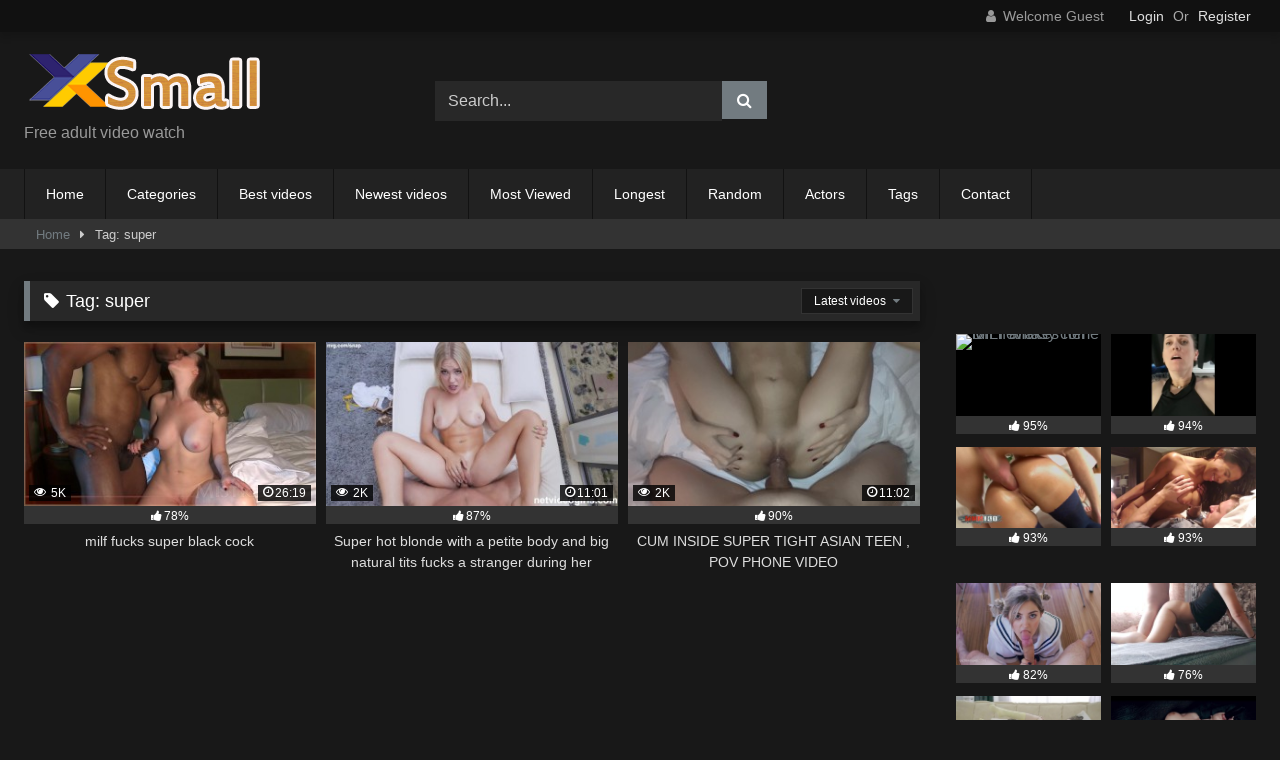

--- FILE ---
content_type: text/html; charset=UTF-8
request_url: https://xxsmal.com/tag/super
body_size: 12238
content:
<!DOCTYPE html>


<html lang="en-US">
<head>
	
	<meta name="Trafficstars" content="78128">

<meta charset="UTF-8">
<meta content='width=device-width, initial-scale=1.0, maximum-scale=1.0, user-scalable=0' name='viewport' />
<link rel="profile" href="http://gmpg.org/xfn/11">
<link rel="icon" href="
https://xxsmal.com/wp-content/uploads/2022/08/logo-1-e1661161979472.png">

<!-- Meta social networks -->

<!-- Temp Style -->
<style>
	.post-thumbnail {
		padding-bottom: 56.25%;
	}
	.post-thumbnail .wpst-trailer,
	.post-thumbnail img {
		object-fit: fill;
	}

	.video-debounce-bar {
		background: #727B80!important;
	}

					body.custom-background {
			background-image: url(https://xxsmal.com/wp-content/themes/retrotube/assets/img/niches/milf/bg.jpg);
			background-color: #181818!important;
			background-repeat: no-repeat;
			background-attachment: fixed;
			background-position: center;
			background-size: cover;
		}
	
			#site-navigation {
			background: #222222;
		}
	
	.site-title a {
		font-family: Open Sans;
		font-size: 36px;
	}
	.site-branding .logo img {
		max-width: 250px;
		max-height: 120px;
		margin-top: 0px;
		margin-left: 0px;
	}
	a,
	.site-title a i,
	.thumb-block:hover .rating-bar i,
	.categories-list .thumb-block:hover .entry-header .cat-title:before,
	.required,
	.like #more:hover i,
	.dislike #less:hover i,
	.top-bar i:hover,
	.main-navigation .menu-item-has-children > a:after,
	.menu-toggle i,
	.main-navigation.toggled li:hover > a,
	.main-navigation.toggled li.focus > a,
	.main-navigation.toggled li.current_page_item > a,
	.main-navigation.toggled li.current-menu-item > a,
	#filters .filters-select:after,
	.morelink i,
	.top-bar .membership a i,
	.thumb-block:hover .photos-count i {
		color: #727B80;
	}
	button,
	.button,
	input[type="button"],
	input[type="reset"],
	input[type="submit"],
	.label,
	.pagination ul li a.current,
	.pagination ul li a:hover,
	body #filters .label.secondary.active,
	.label.secondary:hover,
	.main-navigation li:hover > a,
	.main-navigation li.focus > a,
	.main-navigation li.current_page_item > a,
	.main-navigation li.current-menu-item > a,
	.widget_categories ul li a:hover,
	.comment-reply-link,
	a.tag-cloud-link:hover,
	.template-actors li a:hover {
		border-color: #727B80!important;
		background-color: #727B80!important;
	}
	.rating-bar-meter,
	.vjs-play-progress,
	#filters .filters-options span:hover,
	.bx-wrapper .bx-controls-direction a,
	.top-bar .social-share a:hover,
	.thumb-block:hover span.hd-video,
	.featured-carousel .slide a:hover span.hd-video,
	.appContainer .ctaButton {
		background-color: #727B80!important;
	}
	#video-tabs button.tab-link.active,
	.title-block,
	.widget-title,
	.page-title,
	.page .entry-title,
	.comments-title,
	.comment-reply-title,
	.morelink:hover {
		border-color: #727B80!important;
	}

	/* Small desktops ----------- */
	@media only screen  and (min-width : 64.001em) and (max-width : 84em) {
		#main .thumb-block {
			width: 33.33%!important;
		}
	}

	/* Desktops and laptops ----------- */
	@media only screen  and (min-width : 84.001em) {
		#main .thumb-block {
			width: 33.33%!important;
		}
	}

</style>

<!-- Google Analytics -->
<!-- Global site tag (gtag.js) - Google Analytics -->
<script async src="https://www.googletagmanager.com/gtag/js?id=UA-57179361-7"></script>
<script>
  window.dataLayer = window.dataLayer || [];
  function gtag(){dataLayer.push(arguments);}
  gtag('js', new Date());

  gtag('config', 'UA-57179361-7');
</script>

<!-- Meta Verification -->
<meta name="yandex-verification" content="6323247b5ba008cc" />

<meta name='robots' content='index, follow, max-image-preview:large, max-snippet:-1, max-video-preview:-1' />

	<!-- This site is optimized with the Yoast SEO plugin v26.5 - https://yoast.com/wordpress/plugins/seo/ -->
	<title>super Archives - xxsmal</title>
	<link rel="canonical" href="https://xxsmal.com/tag/super" />
	<meta property="og:locale" content="en_US" />
	<meta property="og:type" content="article" />
	<meta property="og:title" content="super Archives - xxsmal" />
	<meta property="og:url" content="https://xxsmal.com/tag/super" />
	<meta property="og:site_name" content="xxsmal" />
	<meta name="twitter:card" content="summary_large_image" />
	<script type="application/ld+json" class="yoast-schema-graph">{"@context":"https://schema.org","@graph":[{"@type":"CollectionPage","@id":"https://xxsmal.com/tag/super","url":"https://xxsmal.com/tag/super","name":"super Archives - xxsmal","isPartOf":{"@id":"https://xxsmal.com/#website"},"breadcrumb":{"@id":"https://xxsmal.com/tag/super#breadcrumb"},"inLanguage":"en-US"},{"@type":"BreadcrumbList","@id":"https://xxsmal.com/tag/super#breadcrumb","itemListElement":[{"@type":"ListItem","position":1,"name":"Home","item":"https://xxsmal.com/"},{"@type":"ListItem","position":2,"name":"super"}]},{"@type":"WebSite","@id":"https://xxsmal.com/#website","url":"https://xxsmal.com/","name":"xxsmal","description":"","publisher":{"@id":"https://xxsmal.com/#organization"},"potentialAction":[{"@type":"SearchAction","target":{"@type":"EntryPoint","urlTemplate":"https://xxsmal.com/?s={search_term_string}"},"query-input":{"@type":"PropertyValueSpecification","valueRequired":true,"valueName":"search_term_string"}}],"inLanguage":"en-US"},{"@type":"Organization","@id":"https://xxsmal.com/#organization","name":"xxsmal","url":"https://xxsmal.com/","logo":{"@type":"ImageObject","inLanguage":"en-US","@id":"https://xxsmal.com/#/schema/logo/image/","url":"https://xxsmal.com/wp-content/uploads/2022/08/logo.png","contentUrl":"https://xxsmal.com/wp-content/uploads/2022/08/logo.png","width":238,"height":66,"caption":"xxsmal"},"image":{"@id":"https://xxsmal.com/#/schema/logo/image/"}}]}</script>
	<!-- / Yoast SEO plugin. -->


<link rel="alternate" type="application/rss+xml" title="xxsmal &raquo; Feed" href="https://xxsmal.com/feed" />
<link rel="alternate" type="application/rss+xml" title="xxsmal &raquo; Comments Feed" href="https://xxsmal.com/comments/feed" />
<link rel="alternate" type="application/rss+xml" title="xxsmal &raquo; super Tag Feed" href="https://xxsmal.com/tag/super/feed" />
<style id='wp-img-auto-sizes-contain-inline-css' type='text/css'>
img:is([sizes=auto i],[sizes^="auto," i]){contain-intrinsic-size:3000px 1500px}
/*# sourceURL=wp-img-auto-sizes-contain-inline-css */
</style>
<style id='wp-emoji-styles-inline-css' type='text/css'>

	img.wp-smiley, img.emoji {
		display: inline !important;
		border: none !important;
		box-shadow: none !important;
		height: 1em !important;
		width: 1em !important;
		margin: 0 0.07em !important;
		vertical-align: -0.1em !important;
		background: none !important;
		padding: 0 !important;
	}
/*# sourceURL=wp-emoji-styles-inline-css */
</style>
<style id='wp-block-library-inline-css' type='text/css'>
:root{--wp-block-synced-color:#7a00df;--wp-block-synced-color--rgb:122,0,223;--wp-bound-block-color:var(--wp-block-synced-color);--wp-editor-canvas-background:#ddd;--wp-admin-theme-color:#007cba;--wp-admin-theme-color--rgb:0,124,186;--wp-admin-theme-color-darker-10:#006ba1;--wp-admin-theme-color-darker-10--rgb:0,107,160.5;--wp-admin-theme-color-darker-20:#005a87;--wp-admin-theme-color-darker-20--rgb:0,90,135;--wp-admin-border-width-focus:2px}@media (min-resolution:192dpi){:root{--wp-admin-border-width-focus:1.5px}}.wp-element-button{cursor:pointer}:root .has-very-light-gray-background-color{background-color:#eee}:root .has-very-dark-gray-background-color{background-color:#313131}:root .has-very-light-gray-color{color:#eee}:root .has-very-dark-gray-color{color:#313131}:root .has-vivid-green-cyan-to-vivid-cyan-blue-gradient-background{background:linear-gradient(135deg,#00d084,#0693e3)}:root .has-purple-crush-gradient-background{background:linear-gradient(135deg,#34e2e4,#4721fb 50%,#ab1dfe)}:root .has-hazy-dawn-gradient-background{background:linear-gradient(135deg,#faaca8,#dad0ec)}:root .has-subdued-olive-gradient-background{background:linear-gradient(135deg,#fafae1,#67a671)}:root .has-atomic-cream-gradient-background{background:linear-gradient(135deg,#fdd79a,#004a59)}:root .has-nightshade-gradient-background{background:linear-gradient(135deg,#330968,#31cdcf)}:root .has-midnight-gradient-background{background:linear-gradient(135deg,#020381,#2874fc)}:root{--wp--preset--font-size--normal:16px;--wp--preset--font-size--huge:42px}.has-regular-font-size{font-size:1em}.has-larger-font-size{font-size:2.625em}.has-normal-font-size{font-size:var(--wp--preset--font-size--normal)}.has-huge-font-size{font-size:var(--wp--preset--font-size--huge)}.has-text-align-center{text-align:center}.has-text-align-left{text-align:left}.has-text-align-right{text-align:right}.has-fit-text{white-space:nowrap!important}#end-resizable-editor-section{display:none}.aligncenter{clear:both}.items-justified-left{justify-content:flex-start}.items-justified-center{justify-content:center}.items-justified-right{justify-content:flex-end}.items-justified-space-between{justify-content:space-between}.screen-reader-text{border:0;clip-path:inset(50%);height:1px;margin:-1px;overflow:hidden;padding:0;position:absolute;width:1px;word-wrap:normal!important}.screen-reader-text:focus{background-color:#ddd;clip-path:none;color:#444;display:block;font-size:1em;height:auto;left:5px;line-height:normal;padding:15px 23px 14px;text-decoration:none;top:5px;width:auto;z-index:100000}html :where(.has-border-color){border-style:solid}html :where([style*=border-top-color]){border-top-style:solid}html :where([style*=border-right-color]){border-right-style:solid}html :where([style*=border-bottom-color]){border-bottom-style:solid}html :where([style*=border-left-color]){border-left-style:solid}html :where([style*=border-width]){border-style:solid}html :where([style*=border-top-width]){border-top-style:solid}html :where([style*=border-right-width]){border-right-style:solid}html :where([style*=border-bottom-width]){border-bottom-style:solid}html :where([style*=border-left-width]){border-left-style:solid}html :where(img[class*=wp-image-]){height:auto;max-width:100%}:where(figure){margin:0 0 1em}html :where(.is-position-sticky){--wp-admin--admin-bar--position-offset:var(--wp-admin--admin-bar--height,0px)}@media screen and (max-width:600px){html :where(.is-position-sticky){--wp-admin--admin-bar--position-offset:0px}}

/*# sourceURL=wp-block-library-inline-css */
</style><style id='global-styles-inline-css' type='text/css'>
:root{--wp--preset--aspect-ratio--square: 1;--wp--preset--aspect-ratio--4-3: 4/3;--wp--preset--aspect-ratio--3-4: 3/4;--wp--preset--aspect-ratio--3-2: 3/2;--wp--preset--aspect-ratio--2-3: 2/3;--wp--preset--aspect-ratio--16-9: 16/9;--wp--preset--aspect-ratio--9-16: 9/16;--wp--preset--color--black: #000000;--wp--preset--color--cyan-bluish-gray: #abb8c3;--wp--preset--color--white: #ffffff;--wp--preset--color--pale-pink: #f78da7;--wp--preset--color--vivid-red: #cf2e2e;--wp--preset--color--luminous-vivid-orange: #ff6900;--wp--preset--color--luminous-vivid-amber: #fcb900;--wp--preset--color--light-green-cyan: #7bdcb5;--wp--preset--color--vivid-green-cyan: #00d084;--wp--preset--color--pale-cyan-blue: #8ed1fc;--wp--preset--color--vivid-cyan-blue: #0693e3;--wp--preset--color--vivid-purple: #9b51e0;--wp--preset--gradient--vivid-cyan-blue-to-vivid-purple: linear-gradient(135deg,rgb(6,147,227) 0%,rgb(155,81,224) 100%);--wp--preset--gradient--light-green-cyan-to-vivid-green-cyan: linear-gradient(135deg,rgb(122,220,180) 0%,rgb(0,208,130) 100%);--wp--preset--gradient--luminous-vivid-amber-to-luminous-vivid-orange: linear-gradient(135deg,rgb(252,185,0) 0%,rgb(255,105,0) 100%);--wp--preset--gradient--luminous-vivid-orange-to-vivid-red: linear-gradient(135deg,rgb(255,105,0) 0%,rgb(207,46,46) 100%);--wp--preset--gradient--very-light-gray-to-cyan-bluish-gray: linear-gradient(135deg,rgb(238,238,238) 0%,rgb(169,184,195) 100%);--wp--preset--gradient--cool-to-warm-spectrum: linear-gradient(135deg,rgb(74,234,220) 0%,rgb(151,120,209) 20%,rgb(207,42,186) 40%,rgb(238,44,130) 60%,rgb(251,105,98) 80%,rgb(254,248,76) 100%);--wp--preset--gradient--blush-light-purple: linear-gradient(135deg,rgb(255,206,236) 0%,rgb(152,150,240) 100%);--wp--preset--gradient--blush-bordeaux: linear-gradient(135deg,rgb(254,205,165) 0%,rgb(254,45,45) 50%,rgb(107,0,62) 100%);--wp--preset--gradient--luminous-dusk: linear-gradient(135deg,rgb(255,203,112) 0%,rgb(199,81,192) 50%,rgb(65,88,208) 100%);--wp--preset--gradient--pale-ocean: linear-gradient(135deg,rgb(255,245,203) 0%,rgb(182,227,212) 50%,rgb(51,167,181) 100%);--wp--preset--gradient--electric-grass: linear-gradient(135deg,rgb(202,248,128) 0%,rgb(113,206,126) 100%);--wp--preset--gradient--midnight: linear-gradient(135deg,rgb(2,3,129) 0%,rgb(40,116,252) 100%);--wp--preset--font-size--small: 13px;--wp--preset--font-size--medium: 20px;--wp--preset--font-size--large: 36px;--wp--preset--font-size--x-large: 42px;--wp--preset--spacing--20: 0.44rem;--wp--preset--spacing--30: 0.67rem;--wp--preset--spacing--40: 1rem;--wp--preset--spacing--50: 1.5rem;--wp--preset--spacing--60: 2.25rem;--wp--preset--spacing--70: 3.38rem;--wp--preset--spacing--80: 5.06rem;--wp--preset--shadow--natural: 6px 6px 9px rgba(0, 0, 0, 0.2);--wp--preset--shadow--deep: 12px 12px 50px rgba(0, 0, 0, 0.4);--wp--preset--shadow--sharp: 6px 6px 0px rgba(0, 0, 0, 0.2);--wp--preset--shadow--outlined: 6px 6px 0px -3px rgb(255, 255, 255), 6px 6px rgb(0, 0, 0);--wp--preset--shadow--crisp: 6px 6px 0px rgb(0, 0, 0);}:where(.is-layout-flex){gap: 0.5em;}:where(.is-layout-grid){gap: 0.5em;}body .is-layout-flex{display: flex;}.is-layout-flex{flex-wrap: wrap;align-items: center;}.is-layout-flex > :is(*, div){margin: 0;}body .is-layout-grid{display: grid;}.is-layout-grid > :is(*, div){margin: 0;}:where(.wp-block-columns.is-layout-flex){gap: 2em;}:where(.wp-block-columns.is-layout-grid){gap: 2em;}:where(.wp-block-post-template.is-layout-flex){gap: 1.25em;}:where(.wp-block-post-template.is-layout-grid){gap: 1.25em;}.has-black-color{color: var(--wp--preset--color--black) !important;}.has-cyan-bluish-gray-color{color: var(--wp--preset--color--cyan-bluish-gray) !important;}.has-white-color{color: var(--wp--preset--color--white) !important;}.has-pale-pink-color{color: var(--wp--preset--color--pale-pink) !important;}.has-vivid-red-color{color: var(--wp--preset--color--vivid-red) !important;}.has-luminous-vivid-orange-color{color: var(--wp--preset--color--luminous-vivid-orange) !important;}.has-luminous-vivid-amber-color{color: var(--wp--preset--color--luminous-vivid-amber) !important;}.has-light-green-cyan-color{color: var(--wp--preset--color--light-green-cyan) !important;}.has-vivid-green-cyan-color{color: var(--wp--preset--color--vivid-green-cyan) !important;}.has-pale-cyan-blue-color{color: var(--wp--preset--color--pale-cyan-blue) !important;}.has-vivid-cyan-blue-color{color: var(--wp--preset--color--vivid-cyan-blue) !important;}.has-vivid-purple-color{color: var(--wp--preset--color--vivid-purple) !important;}.has-black-background-color{background-color: var(--wp--preset--color--black) !important;}.has-cyan-bluish-gray-background-color{background-color: var(--wp--preset--color--cyan-bluish-gray) !important;}.has-white-background-color{background-color: var(--wp--preset--color--white) !important;}.has-pale-pink-background-color{background-color: var(--wp--preset--color--pale-pink) !important;}.has-vivid-red-background-color{background-color: var(--wp--preset--color--vivid-red) !important;}.has-luminous-vivid-orange-background-color{background-color: var(--wp--preset--color--luminous-vivid-orange) !important;}.has-luminous-vivid-amber-background-color{background-color: var(--wp--preset--color--luminous-vivid-amber) !important;}.has-light-green-cyan-background-color{background-color: var(--wp--preset--color--light-green-cyan) !important;}.has-vivid-green-cyan-background-color{background-color: var(--wp--preset--color--vivid-green-cyan) !important;}.has-pale-cyan-blue-background-color{background-color: var(--wp--preset--color--pale-cyan-blue) !important;}.has-vivid-cyan-blue-background-color{background-color: var(--wp--preset--color--vivid-cyan-blue) !important;}.has-vivid-purple-background-color{background-color: var(--wp--preset--color--vivid-purple) !important;}.has-black-border-color{border-color: var(--wp--preset--color--black) !important;}.has-cyan-bluish-gray-border-color{border-color: var(--wp--preset--color--cyan-bluish-gray) !important;}.has-white-border-color{border-color: var(--wp--preset--color--white) !important;}.has-pale-pink-border-color{border-color: var(--wp--preset--color--pale-pink) !important;}.has-vivid-red-border-color{border-color: var(--wp--preset--color--vivid-red) !important;}.has-luminous-vivid-orange-border-color{border-color: var(--wp--preset--color--luminous-vivid-orange) !important;}.has-luminous-vivid-amber-border-color{border-color: var(--wp--preset--color--luminous-vivid-amber) !important;}.has-light-green-cyan-border-color{border-color: var(--wp--preset--color--light-green-cyan) !important;}.has-vivid-green-cyan-border-color{border-color: var(--wp--preset--color--vivid-green-cyan) !important;}.has-pale-cyan-blue-border-color{border-color: var(--wp--preset--color--pale-cyan-blue) !important;}.has-vivid-cyan-blue-border-color{border-color: var(--wp--preset--color--vivid-cyan-blue) !important;}.has-vivid-purple-border-color{border-color: var(--wp--preset--color--vivid-purple) !important;}.has-vivid-cyan-blue-to-vivid-purple-gradient-background{background: var(--wp--preset--gradient--vivid-cyan-blue-to-vivid-purple) !important;}.has-light-green-cyan-to-vivid-green-cyan-gradient-background{background: var(--wp--preset--gradient--light-green-cyan-to-vivid-green-cyan) !important;}.has-luminous-vivid-amber-to-luminous-vivid-orange-gradient-background{background: var(--wp--preset--gradient--luminous-vivid-amber-to-luminous-vivid-orange) !important;}.has-luminous-vivid-orange-to-vivid-red-gradient-background{background: var(--wp--preset--gradient--luminous-vivid-orange-to-vivid-red) !important;}.has-very-light-gray-to-cyan-bluish-gray-gradient-background{background: var(--wp--preset--gradient--very-light-gray-to-cyan-bluish-gray) !important;}.has-cool-to-warm-spectrum-gradient-background{background: var(--wp--preset--gradient--cool-to-warm-spectrum) !important;}.has-blush-light-purple-gradient-background{background: var(--wp--preset--gradient--blush-light-purple) !important;}.has-blush-bordeaux-gradient-background{background: var(--wp--preset--gradient--blush-bordeaux) !important;}.has-luminous-dusk-gradient-background{background: var(--wp--preset--gradient--luminous-dusk) !important;}.has-pale-ocean-gradient-background{background: var(--wp--preset--gradient--pale-ocean) !important;}.has-electric-grass-gradient-background{background: var(--wp--preset--gradient--electric-grass) !important;}.has-midnight-gradient-background{background: var(--wp--preset--gradient--midnight) !important;}.has-small-font-size{font-size: var(--wp--preset--font-size--small) !important;}.has-medium-font-size{font-size: var(--wp--preset--font-size--medium) !important;}.has-large-font-size{font-size: var(--wp--preset--font-size--large) !important;}.has-x-large-font-size{font-size: var(--wp--preset--font-size--x-large) !important;}
/*# sourceURL=global-styles-inline-css */
</style>

<style id='classic-theme-styles-inline-css' type='text/css'>
/*! This file is auto-generated */
.wp-block-button__link{color:#fff;background-color:#32373c;border-radius:9999px;box-shadow:none;text-decoration:none;padding:calc(.667em + 2px) calc(1.333em + 2px);font-size:1.125em}.wp-block-file__button{background:#32373c;color:#fff;text-decoration:none}
/*# sourceURL=/wp-includes/css/classic-themes.min.css */
</style>
<link rel='stylesheet' id='contact-form-7-css' href='https://xxsmal.com/wp-content/plugins/contact-form-7/includes/css/styles.css?ver=6.1.4' type='text/css' media='all' />
<link rel='stylesheet' id='wpst-font-awesome-css' href='https://xxsmal.com/wp-content/themes/retrotube/assets/stylesheets/font-awesome/css/font-awesome.min.css?ver=4.7.0' type='text/css' media='all' />
<link rel='stylesheet' id='wpst-style-css' href='https://xxsmal.com/wp-content/themes/retrotube/style.css?ver=1.7.6.1732458730' type='text/css' media='all' />
<script type="text/javascript" src="https://xxsmal.com/wp-includes/js/jquery/jquery.min.js?ver=3.7.1" id="jquery-core-js"></script>
<script type="text/javascript" src="https://xxsmal.com/wp-includes/js/jquery/jquery-migrate.min.js?ver=3.4.1" id="jquery-migrate-js"></script>
<link rel="https://api.w.org/" href="https://xxsmal.com/wp-json/" /><link rel="alternate" title="JSON" type="application/json" href="https://xxsmal.com/wp-json/wp/v2/tags/188" /><link rel="EditURI" type="application/rsd+xml" title="RSD" href="https://xxsmal.com/xmlrpc.php?rsd" />
<meta name="generator" content="WordPress 6.9" />
</head>  <body class="archive tag tag-super tag-188 wp-embed-responsive wp-theme-retrotube hfeed"> <div id="page"> 	<a class="skip-link screen-reader-text" href="#content">Skip to content</a>  	<header id="masthead" class="site-header" role="banner">  			<div class="top-bar"> 		<div class="top-bar-content row"> 			<div class="social-share"> 							</div>  							<div class="membership"> 											<span class="welcome"><i class="fa fa-user"></i> <span>Welcome Guest</span></span> 						<span class="login"><a href="#wpst-login">Login</a></span> 						<span class="or">Or</span> 						<span class="login"><a href="#wpst-register">Register</a></span> 									</div> 					</div> 	</div>  	 		<div class="site-branding row"> 			<div class="logo"> 									<a href="https://xxsmal.com/" rel="home" title="xxsmal"><img src=" 										https://xxsmal.com/wp-content/uploads/2022/08/logo.png					" alt="xxsmal"></a> 				 									<p class="site-description"> 											Free adult video watch					</p> 							</div> 							<div class="header-search small-search">     <form method="get" id="searchform" action="https://xxsmal.com/">                             <input class="input-group-field" value="Search..." name="s" id="s" onfocus="if (this.value == 'Search...') {this.value = '';}" onblur="if (this.value == '') {this.value = 'Search...';}" type="text" />                          <input class="button fa-input" type="submit" id="searchsubmit" value="&#xf002;" />             </form> </div>										<div class="happy-header"> 					 				</div> 					</div><!-- .site-branding -->  		<nav id="site-navigation" class="main-navigation 					membership-enabled" role="navigation"> 			<div id="head-mobile"></div> 			<div class="button-nav"></div> 			<ul id="menu-main-menu" class="row"><li id="menu-item-14" class="menu-item menu-item-type-custom menu-item-object-custom menu-item-home menu-item-14"><a href="https://xxsmal.com">Home</a></li> <li id="menu-item-15" class="menu-item menu-item-type-post_type menu-item-object-page menu-item-15"><a href="https://xxsmal.com/categories">Categories</a></li> <li id="menu-item-637" class="menu-item menu-item-type-custom menu-item-object-custom menu-item-637"><a href="/?filter=popular">Best videos</a></li> <li id="menu-item-638" class="menu-item menu-item-type-custom menu-item-object-custom menu-item-638"><a href="/?filter=latest">Newest videos</a></li> <li id="menu-item-639" class="menu-item menu-item-type-custom menu-item-object-custom menu-item-639"><a href="/?filter=most-viewed">Most Viewed</a></li> <li id="menu-item-640" class="menu-item menu-item-type-custom menu-item-object-custom menu-item-640"><a href="/?filter=longest">Longest</a></li> <li id="menu-item-641" class="menu-item menu-item-type-custom menu-item-object-custom menu-item-641"><a href="/?filter=random">Random</a></li> <li id="menu-item-17" class="menu-item menu-item-type-post_type menu-item-object-page menu-item-17"><a href="https://xxsmal.com/actors">Actors</a></li> <li id="menu-item-16" class="menu-item menu-item-type-post_type menu-item-object-page menu-item-16"><a href="https://xxsmal.com/tags">Tags</a></li> <li id="menu-item-646" class="menu-item menu-item-type-post_type menu-item-object-page menu-item-646"><a href="https://xxsmal.com/contact">Contact</a></li> </ul>		</nav><!-- #site-navigation -->  		<div class="clear"></div>  					<div class="happy-header-mobile"> 				<script async type="application/javascript" src="https://a.magsrv.com/ad-provider.js"></script>    <ins class="eas6a97888e" data-zoneid="4944194"></ins>    <script>(AdProvider = window.AdProvider || []).push({"serve": {}});</script>			</div> 			</header><!-- #masthead -->  	<div class="breadcrumbs-area"><div class="row"><div id="breadcrumbs"><a href="https://xxsmal.com">Home</a><span class="separator"><i class="fa fa-caret-right"></i></span><span class="current">Tag: super</span></div></div></div> 	 	<div id="content" class="site-content row"> 	<div id="primary" class="content-area with-sidebar-right"> 		<main id="main" class="site-main with-sidebar-right" role="main"> 					<header class="page-header"> 				<h1 class="widget-title"><i class="fa fa-tag"></i>Tag: <span>super</span></h1>				    <div id="filters">                 <div class="filters-select">Latest videos            <div class="filters-options">                                 	                     <span><a class="" href="/tag/super?filter=latest">Latest videos</a></span>                     <span><a class="" href="/tag/super?filter=most-viewed">Most viewed videos</a></span>                    <span><a class="" href="/tag/super?filter=longest">Longest videos</a></span>			                     <span><a class="" href="/tag/super?filter=popular">Popular videos</a></span>			                     <span><a class="" href="/tag/super?filter=random">Random videos</a></span>	                             </div>         </div>     </div> 			</header><!-- .page-header --> 			<div class="videos-list"> 				 <article data-video-uid="1" data-post-id="465" class="loop-video thumb-block post-465 post type-post status-publish format-video hentry category-interracial tag-black tag-black-cock tag-cock tag-fucks tag-milf tag-super post_format-post-format-video"> 	<a href="https://xxsmal.com/video/milf-fucks-super-black-cock/465.html" title="milf fucks super black cock"> 		<div class="post-thumbnail"> 						<div class="post-thumbnail-container video-with-trailer"><div class="video-debounce-bar"></div><div class="lds-dual-ring"></div><div class="video-preview"></div><img width="300" height="168.75" data-src="https://fi1-ph.ypncdn.com/videos/201711/27/142969182/original/8(m=e8KSKgaaaa)(mh=6xnCIhh8gffNYNsJ).jpg" alt="milf fucks super black cock"></div>						<span class="views"><i class="fa fa-eye"></i> 5K</span>			<span class="duration"><i class="fa fa-clock-o"></i>26:19</span>		</div> 		<div class="rating-bar"><div class="rating-bar-meter" style="width:78%"></div><i class="fa fa-thumbs-up" aria-hidden="true"></i><span>78%</span></div>		<header class="entry-header"> 			<span>milf fucks super black cock</span> 		</header> 	</a> </article>  <article data-video-uid="2" data-post-id="178" class="loop-video thumb-block post-178 post type-post status-publish format-video hentry category-blonde tag-audition tag-big tag-big-natural-tits tag-blonde tag-body tag-fucks tag-hot tag-hot-blonde tag-natural tag-natural-tits tag-petite tag-stranger tag-super tag-tits tag-with post_format-post-format-video"> 	<a href="https://xxsmal.com/video/super-hot-blonde-with-a-petite-body-and-big-natural-tits-fucks-a-stranger-during-her-audition/178.html" title="Super hot blonde with a petite body and big natural tits fucks a stranger during her audition"> 		<div class="post-thumbnail"> 						<div class="post-thumbnail-container video-with-trailer"><div class="video-debounce-bar"></div><div class="lds-dual-ring"></div><div class="video-preview"></div><img width="300" height="168.75" data-src="https://fi1-ph.ypncdn.com/videos/202109/29/395565361/original/11(m=e8KSKgaaaa)(mh=CyguE02pdh79qhsl).jpg" alt="Super hot blonde with a petite body and big natural tits fucks a stranger during her audition"></div>						<span class="views"><i class="fa fa-eye"></i> 2K</span>			<span class="duration"><i class="fa fa-clock-o"></i>11:01</span>		</div> 		<div class="rating-bar"><div class="rating-bar-meter" style="width:87%"></div><i class="fa fa-thumbs-up" aria-hidden="true"></i><span>87%</span></div>		<header class="entry-header"> 			<span>Super hot blonde with a petite body and big natural tits fucks a stranger during her audition</span> 		</header> 	</a> </article>  <article data-video-uid="3" data-post-id="121" class="loop-video thumb-block post-121 post type-post status-publish format-video hentry category-asian tag-asian tag-asian-teen tag-cum tag-cum-inside tag-inside tag-phone tag-pov tag-super tag-teen tag-tight tag-video post_format-post-format-video"> 	<a href="https://xxsmal.com/video/cum-inside-super-tight-asian-teen-pov-phone-video/121.html" title="CUM INSIDE SUPER TIGHT ASIAN TEEN , POV PHONE VIDEO"> 		<div class="post-thumbnail"> 						<div class="post-thumbnail-container video-with-trailer"><div class="video-debounce-bar"></div><div class="lds-dual-ring"></div><div class="video-preview"></div><img width="300" height="168.75" data-src="https://di1-ph.ypncdn.com/videos/201907/06/233622131/original/7(m=e8KSKgaaaa)(mh=7X_ylb3s4KXl7hZB).jpg" alt="CUM INSIDE SUPER TIGHT ASIAN TEEN , POV PHONE VIDEO"></div>						<span class="views"><i class="fa fa-eye"></i> 2K</span>			<span class="duration"><i class="fa fa-clock-o"></i>11:02</span>		</div> 		<div class="rating-bar"><div class="rating-bar-meter" style="width:90%"></div><i class="fa fa-thumbs-up" aria-hidden="true"></i><span>90%</span></div>		<header class="entry-header"> 			<span>CUM INSIDE SUPER TIGHT ASIAN TEEN , POV PHONE VIDEO</span> 		</header> 	</a> </article> 			</div> 					</main><!-- #main --> 	</div><!-- #primary -->  	<aside id="sidebar" class="widget-area with-sidebar-right" role="complementary"> 					<div class="happy-sidebar"> 				<script async type="application/javascript" src="https://a.magsrv.com/ad-provider.js"></script>    <ins class="eas6a97888e" data-zoneid="4944194"></ins>    <script>(AdProvider = window.AdProvider || []).push({"serve": {}});</script>    <br/>			</div> 				<section id="custom_html-32" class="widget_text widget widget_custom_html"><div class="textwidget custom-html-widget"><script async type="application/javascript" src="https://a.magsrv.com/ad-provider.js"></script>    <ins class="eas6a97888e" data-zoneid="5128676"></ins>    <script>(AdProvider = window.AdProvider || []).push({"serve": {}});</script></div></section><section id="custom_html-26" class="widget_text widget widget_custom_html"><div class="textwidget custom-html-widget"><script async type="application/javascript" src="https://a.magsrv.com/ad-provider.js"></script>    <ins class="eas6a97888e" data-zoneid="5128692"></ins>    <script>(AdProvider = window.AdProvider || []).push({"serve": {}});</script></div></section><section id="custom_html-28" class="widget_text widget widget_custom_html"><div class="textwidget custom-html-widget"><script async type="application/javascript" src="https://a.magsrv.com/ad-provider.js"></script>    <ins class="eas6a97888e" data-zoneid="4944194"></ins>    <script>(AdProvider = window.AdProvider || []).push({"serve": {}});</script></div></section><section id="widget_videos_block-4" class="widget widget_videos_block">			  <a class="more-videos label" href="https://xxsmal.com/?filter=popular												"><i class="fa fa-plus"></i> <span>More videos</span></a>   <div class="videos-list"> 		 <article data-video-uid="4" data-post-id="461" class="loop-video thumb-block post-461 post type-post status-publish format-video hentry category-interracial tag-dp tag-life tag-milf post_format-post-format-video actors-fantasy"> 	<a href="https://xxsmal.com/video/milf-makes-her-dp-fantasy-come-to-life/461.html" title="MILF Makes her DP Fantasy come to Life"> 		<div class="post-thumbnail"> 						<div class="post-thumbnail-container video-with-trailer"><div class="video-debounce-bar"></div><div class="lds-dual-ring"></div><div class="video-preview"></div><img width="300" height="168.75" data-src="https://fi1-ph.ypncdn.com/videos/202005/28/318396031/original/9(m=e8KSKgaaaa)(mh=SJV24YVBW2dPHKlN).jpg" alt="MILF Makes her DP Fantasy come to Life"></div>						<span class="views"><i class="fa fa-eye"></i> 4K</span>			<span class="duration"><i class="fa fa-clock-o"></i>08:43</span>		</div> 		<div class="rating-bar"><div class="rating-bar-meter" style="width:95%"></div><i class="fa fa-thumbs-up" aria-hidden="true"></i><span>95%</span></div>		<header class="entry-header"> 			<span>MILF Makes her DP Fantasy come to Life</span> 		</header> 	</a> </article>  <article data-video-uid="5" data-post-id="59" class="loop-video thumb-block post-59 post type-post status-publish format-video hentry category-amateur tag-ass tag-ass-fuck tag-curvy tag-fucked tag-loves tag-milf post_format-post-format-video"> 	<a href="https://xxsmal.com/video/curvy-milf-gets-ass-fucked-and-loves-it/59.html" title="Curvy Milf gets ass fucked and loves it."> 		<div class="post-thumbnail"> 						<div class="post-thumbnail-container video-with-trailer"><div class="video-debounce-bar"></div><div class="lds-dual-ring"></div><div class="video-preview"></div><img width="300" height="168.75" data-src="https://fi1-ph.ypncdn.com/videos/201907/09/234258891/thumbs_10/8(m=e8KSKgaaaa)(mh=2y-yF1yae9OuILya).jpg" alt="Curvy Milf gets ass fucked and loves it."></div>						<span class="views"><i class="fa fa-eye"></i> 8K</span>			<span class="duration"><i class="fa fa-clock-o"></i>07:14</span>		</div> 		<div class="rating-bar"><div class="rating-bar-meter" style="width:94%"></div><i class="fa fa-thumbs-up" aria-hidden="true"></i><span>94%</span></div>		<header class="entry-header"> 			<span>Curvy Milf gets ass fucked and loves it.</span> 		</header> 	</a> </article>  <article data-video-uid="6" data-post-id="77" class="loop-video thumb-block post-77 post type-post status-publish format-video hentry category-anal tag-ass tag-ass-fuck tag-blonde tag-blonde-teen tag-cumshot tag-deep tag-dp tag-facial tag-facial-cumshot tag-fucked tag-teen post_format-post-format-video"> 	<a href="https://xxsmal.com/video/blonde-teen-deep-ass-fucked-dp-and-facial-cumshot/77.html" title="Blonde teen deep ass fucked , dp and facial cumshot"> 		<div class="post-thumbnail"> 						<div class="post-thumbnail-container video-with-trailer"><div class="video-debounce-bar"></div><div class="lds-dual-ring"></div><div class="video-preview"></div><img width="300" height="168.75" data-src="https://fi1-ph.ypncdn.com/videos/202104/12/386499351/original/9(m=e8KSKgaaaa)(mh=nifGDr7fjbI0iE6e).jpg" alt="Blonde teen deep ass fucked , dp and facial cumshot"></div>						<span class="views"><i class="fa fa-eye"></i> 7K</span>			<span class="duration"><i class="fa fa-clock-o"></i>14:29</span>		</div> 		<div class="rating-bar"><div class="rating-bar-meter" style="width:93%"></div><i class="fa fa-thumbs-up" aria-hidden="true"></i><span>93%</span></div>		<header class="entry-header"> 			<span>Blonde teen deep ass fucked , dp and facial cumshot</span> 		</header> 	</a> </article>  <article data-video-uid="7" data-post-id="102" class="loop-video thumb-block post-102 post type-post status-publish format-video hentry category-asian tag-asian tag-hotel tag-jada tag-kai tag-little tag-sex tag-with post_format-post-format-video"> 	<a href="https://xxsmal.com/video/hotel-sex-with-little-asian-jada-kai/102.html" title="Hotel Sex with Little Asian Jada Kai"> 		<div class="post-thumbnail"> 						<div class="post-thumbnail-container video-with-trailer"><div class="video-debounce-bar"></div><div class="lds-dual-ring"></div><div class="video-preview"></div><img width="300" height="168.75" data-src="https://di1-ph.ypncdn.com/videos/201903/11/212454622/thumbs_5/14(m=e8KSKgaaaa)(mh=KumMchLkCo2SulH2).jpg" alt="Hotel Sex with Little Asian Jada Kai"></div>						<span class="views"><i class="fa fa-eye"></i> 2K</span>			<span class="duration"><i class="fa fa-clock-o"></i>11:06</span>		</div> 		<div class="rating-bar"><div class="rating-bar-meter" style="width:93%"></div><i class="fa fa-thumbs-up" aria-hidden="true"></i><span>93%</span></div>		<header class="entry-header"> 			<span>Hotel Sex with Little Asian Jada Kai</span> 		</header> 	</a> </article>   </div>   <div class="clear"></div> 			</section><section id="custom_html-30" class="widget_text widget widget_custom_html"><div class="textwidget custom-html-widget"><script async type="application/javascript" src="https://a.magsrv.com/ad-provider.js"></script>    <ins class="eas6a97888e" data-zoneid="4944194"></ins>    <script>(AdProvider = window.AdProvider || []).push({"serve": {}});</script></div></section><section id="custom_html-16" class="widget_text widget widget_custom_html"><div class="textwidget custom-html-widget"><script async type="application/javascript" src="https://a.magsrv.com/ad-provider.js"></script>    <ins class="eas6a97888e" data-zoneid="4944194"></ins>    <script>(AdProvider = window.AdProvider || []).push({"serve": {}});</script></div></section><section id="custom_html-29" class="widget_text widget widget_custom_html"><div class="textwidget custom-html-widget"><script async type="application/javascript" src="https://a.magsrv.com/ad-provider.js"></script>    <ins class="eas6a97888e" data-zoneid="4944194"></ins>    <script>(AdProvider = window.AdProvider || []).push({"serve": {}});</script></div></section><section id="widget_videos_block-14" class="widget widget_videos_block">			  <a class="more-videos label" href="https://xxsmal.com/?filter=latest												"><i class="fa fa-plus"></i> <span>More videos</span></a>   <div class="videos-list"> 		 <article data-video-uid="8" data-post-id="691" class="loop-video thumb-block post-691 post type-post status-publish format-video has-post-thumbnail hentry category-anal tag-best-porn-video-ever tag-best-slow-blowjob tag-big-boobs tag-big-natural-tits tag-big-tits-fucking tag-couple-sex tag-eva-elfie-pov tag-hot tag-huge-tits tag-mouth-fuck tag-russian-schoolgirl tag-sensual-blowjob tag-sex tag-super-hot tag-ultrafilms-legendary post_format-post-format-video"> 	<a href="https://xxsmal.com/video/private-society-porn-videos/691.html" title="Private society porn videos"> 		<div class="post-thumbnail"> 						<div class="post-thumbnail-container video-with-thumbs thumbs-rotation" data-thumbs="https://fi1-ph.ypncdn.com/videos/202008/30/347281781/original/1(m=eaAaaEPbaaaa)(mh=V1crBk2SUNnuLXM4).jpg,https://fi1-ph.ypncdn.com/videos/202008/30/347281781/original/2(m=eaAaaEPbaaaa)(mh=V1crBk2SUNnuLXM4).jpg,https://fi1-ph.ypncdn.com/videos/202008/30/347281781/original/3(m=eaAaaEPbaaaa)(mh=V1crBk2SUNnuLXM4).jpg,https://fi1-ph.ypncdn.com/videos/202008/30/347281781/original/4(m=eaAaaEPbaaaa)(mh=V1crBk2SUNnuLXM4).jpg,https://fi1-ph.ypncdn.com/videos/202008/30/347281781/original/5(m=eaAaaEPbaaaa)(mh=V1crBk2SUNnuLXM4).jpg,https://fi1-ph.ypncdn.com/videos/202008/30/347281781/original/6(m=eaAaaEPbaaaa)(mh=V1crBk2SUNnuLXM4).jpg,https://fi1-ph.ypncdn.com/videos/202008/30/347281781/original/7(m=eaAaaEPbaaaa)(mh=V1crBk2SUNnuLXM4).jpg,https://fi1-ph.ypncdn.com/videos/202008/30/347281781/original/8(m=eaAaaEPbaaaa)(mh=V1crBk2SUNnuLXM4).jpg,https://fi1-ph.ypncdn.com/videos/202008/30/347281781/original/9(m=eaAaaEPbaaaa)(mh=V1crBk2SUNnuLXM4).jpg,https://fi1-ph.ypncdn.com/videos/202008/30/347281781/original/10(m=eaAaaEPbaaaa)(mh=V1crBk2SUNnuLXM4).jpg,https://fi1-ph.ypncdn.com/videos/202008/30/347281781/original/11(m=eaAaaEPbaaaa)(mh=V1crBk2SUNnuLXM4).jpg,https://fi1-ph.ypncdn.com/videos/202008/30/347281781/original/12(m=eaAaaEPbaaaa)(mh=V1crBk2SUNnuLXM4).jpg,https://fi1-ph.ypncdn.com/videos/202008/30/347281781/original/13(m=eaAaaEPbaaaa)(mh=V1crBk2SUNnuLXM4).jpg,https://fi1-ph.ypncdn.com/videos/202008/30/347281781/original/14(m=eaAaaEPbaaaa)(mh=V1crBk2SUNnuLXM4).jpg,https://fi1-ph.ypncdn.com/videos/202008/30/347281781/original/15(m=eaAaaEPbaaaa)(mh=V1crBk2SUNnuLXM4).jpg,https://fi1-ph.ypncdn.com/videos/202008/30/347281781/original/16(m=eaAaaEPbaaaa)(mh=V1crBk2SUNnuLXM4).jpg"><img width="300" height="168.75" data-src="https://xxsmal.com/wp-content/uploads/2022/12/private-society-porn-videos.jpg" alt="Private society porn videos"></div>						<span class="views"><i class="fa fa-eye"></i> 47K</span>			<span class="duration"><i class="fa fa-clock-o"></i>13:18</span>		</div> 		<div class="rating-bar"><div class="rating-bar-meter" style="width:82%"></div><i class="fa fa-thumbs-up" aria-hidden="true"></i><span>82%</span></div>		<header class="entry-header"> 			<span>Private society porn videos</span> 		</header> 	</a> </article>  <article data-video-uid="9" data-post-id="689" class="loop-video thumb-block post-689 post type-post status-publish format-video has-post-thumbnail hentry category-anal tag-anal tag-anal-porno tag-best-friend tag-couple-cum-together tag-cum-together tag-cum-with-me tag-first-time-anal tag-free-porn tag-free-xxx-adult-porn tag-friends tag-hard-anal tag-loud-male-orgasm tag-loud-moaning tag-orgasm tag-sex tag-sex-videos post_format-post-format-video"> 	<a href="https://xxsmal.com/video/show-me-free-anal-porn-videos/689.html" title="Show me free anal porn videos"> 		<div class="post-thumbnail"> 						<div class="post-thumbnail-container video-with-thumbs thumbs-rotation" data-thumbs="https://fi1-ph.ypncdn.com/videos/202110/03/395753611/original/1(m=eaAaaEPbaaaa)(mh=yU6tYB7MCBM_YpOV).jpg,https://fi1-ph.ypncdn.com/videos/202110/03/395753611/original/2(m=eaAaaEPbaaaa)(mh=yU6tYB7MCBM_YpOV).jpg,https://fi1-ph.ypncdn.com/videos/202110/03/395753611/original/3(m=eaAaaEPbaaaa)(mh=yU6tYB7MCBM_YpOV).jpg,https://fi1-ph.ypncdn.com/videos/202110/03/395753611/original/4(m=eaAaaEPbaaaa)(mh=yU6tYB7MCBM_YpOV).jpg,https://fi1-ph.ypncdn.com/videos/202110/03/395753611/original/5(m=eaAaaEPbaaaa)(mh=yU6tYB7MCBM_YpOV).jpg,https://fi1-ph.ypncdn.com/videos/202110/03/395753611/original/6(m=eaAaaEPbaaaa)(mh=yU6tYB7MCBM_YpOV).jpg,https://fi1-ph.ypncdn.com/videos/202110/03/395753611/original/7(m=eaAaaEPbaaaa)(mh=yU6tYB7MCBM_YpOV).jpg,https://fi1-ph.ypncdn.com/videos/202110/03/395753611/original/8(m=eaAaaEPbaaaa)(mh=yU6tYB7MCBM_YpOV).jpg,https://fi1-ph.ypncdn.com/videos/202110/03/395753611/original/9(m=eaAaaEPbaaaa)(mh=yU6tYB7MCBM_YpOV).jpg,https://fi1-ph.ypncdn.com/videos/202110/03/395753611/original/10(m=eaAaaEPbaaaa)(mh=yU6tYB7MCBM_YpOV).jpg,https://fi1-ph.ypncdn.com/videos/202110/03/395753611/original/11(m=eaAaaEPbaaaa)(mh=yU6tYB7MCBM_YpOV).jpg,https://fi1-ph.ypncdn.com/videos/202110/03/395753611/original/12(m=eaAaaEPbaaaa)(mh=yU6tYB7MCBM_YpOV).jpg,https://fi1-ph.ypncdn.com/videos/202110/03/395753611/original/13(m=eaAaaEPbaaaa)(mh=yU6tYB7MCBM_YpOV).jpg,https://fi1-ph.ypncdn.com/videos/202110/03/395753611/original/14(m=eaAaaEPbaaaa)(mh=yU6tYB7MCBM_YpOV).jpg,https://fi1-ph.ypncdn.com/videos/202110/03/395753611/original/15(m=eaAaaEPbaaaa)(mh=yU6tYB7MCBM_YpOV).jpg,https://fi1-ph.ypncdn.com/videos/202110/03/395753611/original/16(m=eaAaaEPbaaaa)(mh=yU6tYB7MCBM_YpOV).jpg"><img width="300" height="168.75" data-src="https://xxsmal.com/wp-content/uploads/2022/12/show-me-free-anal-porn-videos.jpg" alt="Show me free anal porn videos"></div>						<span class="views"><i class="fa fa-eye"></i> 36K</span>			<span class="duration"><i class="fa fa-clock-o"></i>05:06</span>		</div> 		<div class="rating-bar"><div class="rating-bar-meter" style="width:76%"></div><i class="fa fa-thumbs-up" aria-hidden="true"></i><span>76%</span></div>		<header class="entry-header"> 			<span>Show me free anal porn videos</span> 		</header> 	</a> </article>  <article data-video-uid="10" data-post-id="684" class="loop-video thumb-block post-684 post type-post status-publish format-video has-post-thumbnail hentry category-teens tag-4k tag-adult-toys tag-alena tag-anal tag-anal-creampie tag-anal-fuck tag-ass-fuck tag-babes tag-brunette tag-doggy-style tag-eating-pussy tag-hardcore tag-hotbabes4k tag-riding-anal post_format-post-format-video"> 	<a href="https://xxsmal.com/video/sex-lives-of-college-girls/684.html" title="Sex lives of college girls"> 		<div class="post-thumbnail"> 						<div class="post-thumbnail-container video-with-thumbs thumbs-rotation" data-thumbs="https://fi1-ph.ypncdn.com/videos/202102/24/384148852/original/1(m=eaAaaEPbaaaa)(mh=8hAKoaSEeRbzagYp).jpg,https://fi1-ph.ypncdn.com/videos/202102/24/384148852/original/2(m=eaAaaEPbaaaa)(mh=8hAKoaSEeRbzagYp).jpg,https://fi1-ph.ypncdn.com/videos/202102/24/384148852/original/3(m=eaAaaEPbaaaa)(mh=8hAKoaSEeRbzagYp).jpg,https://fi1-ph.ypncdn.com/videos/202102/24/384148852/original/4(m=eaAaaEPbaaaa)(mh=8hAKoaSEeRbzagYp).jpg,https://fi1-ph.ypncdn.com/videos/202102/24/384148852/original/5(m=eaAaaEPbaaaa)(mh=8hAKoaSEeRbzagYp).jpg,https://fi1-ph.ypncdn.com/videos/202102/24/384148852/original/6(m=eaAaaEPbaaaa)(mh=8hAKoaSEeRbzagYp).jpg,https://fi1-ph.ypncdn.com/videos/202102/24/384148852/original/7(m=eaAaaEPbaaaa)(mh=8hAKoaSEeRbzagYp).jpg,https://fi1-ph.ypncdn.com/videos/202102/24/384148852/original/8(m=eaAaaEPbaaaa)(mh=8hAKoaSEeRbzagYp).jpg,https://fi1-ph.ypncdn.com/videos/202102/24/384148852/original/9(m=eaAaaEPbaaaa)(mh=8hAKoaSEeRbzagYp).jpg,https://fi1-ph.ypncdn.com/videos/202102/24/384148852/original/10(m=eaAaaEPbaaaa)(mh=8hAKoaSEeRbzagYp).jpg,https://fi1-ph.ypncdn.com/videos/202102/24/384148852/original/11(m=eaAaaEPbaaaa)(mh=8hAKoaSEeRbzagYp).jpg,https://fi1-ph.ypncdn.com/videos/202102/24/384148852/original/12(m=eaAaaEPbaaaa)(mh=8hAKoaSEeRbzagYp).jpg,https://fi1-ph.ypncdn.com/videos/202102/24/384148852/original/13(m=eaAaaEPbaaaa)(mh=8hAKoaSEeRbzagYp).jpg,https://fi1-ph.ypncdn.com/videos/202102/24/384148852/original/14(m=eaAaaEPbaaaa)(mh=8hAKoaSEeRbzagYp).jpg,https://fi1-ph.ypncdn.com/videos/202102/24/384148852/original/15(m=eaAaaEPbaaaa)(mh=8hAKoaSEeRbzagYp).jpg,https://fi1-ph.ypncdn.com/videos/202102/24/384148852/original/16(m=eaAaaEPbaaaa)(mh=8hAKoaSEeRbzagYp).jpg"><img width="300" height="168.75" data-src="https://xxsmal.com/wp-content/uploads/2022/12/sex-lives-of-college-girls.jpg" alt="Sex lives of college girls"></div>						<span class="views"><i class="fa fa-eye"></i> 35K</span>			<span class="duration"><i class="fa fa-clock-o"></i>10:31</span>		</div> 		<div class="rating-bar"><div class="rating-bar-meter" style="width:73%"></div><i class="fa fa-thumbs-up" aria-hidden="true"></i><span>73%</span></div>		<header class="entry-header"> 			<span>Sex lives of college girls</span> 		</header> 	</a> </article>  <article data-video-uid="11" data-post-id="672" class="loop-video thumb-block post-672 post type-post status-publish format-video has-post-thumbnail hentry category-hentai tag-anal tag-anal-fuck tag-facial tag-fuck tag-hardcore tag-hentai tag-huge tag-life tag-real post_format-post-format-video actors-rose actors-sasha actors-sasha-rose"> 	<a href="https://xxsmal.com/video/real-life-hentai-after-fucking-aliens/672.html" title="Real life hentai after fucking aliens"> 		<div class="post-thumbnail"> 						<div class="post-thumbnail-container video-with-trailer"><div class="video-debounce-bar"></div><div class="lds-dual-ring"></div><div class="video-preview"></div><img width="300" height="168.75" data-src="https://xxsmal.com/wp-content/uploads/2022/12/real-life-hentai-after-fucking-aliens.jpg" alt="Real life hentai after fucking aliens"></div>						<span class="views"><i class="fa fa-eye"></i> 25K</span>			<span class="duration"><i class="fa fa-clock-o"></i>00:53</span>		</div> 		<div class="rating-bar"><div class="rating-bar-meter" style="width:73%"></div><i class="fa fa-thumbs-up" aria-hidden="true"></i><span>73%</span></div>		<header class="entry-header"> 			<span>Real life hentai after fucking aliens</span> 		</header> 	</a> </article>   </div>   <div class="clear"></div> 			</section><section id="custom_html-18" class="widget_text widget widget_custom_html"><div class="textwidget custom-html-widget"><script async type="application/javascript" src="https://a.magsrv.com/ad-provider.js"></script>    <ins class="eas6a97888e" data-zoneid="4944194"></ins>    <script>(AdProvider = window.AdProvider || []).push({"serve": {}});</script></div></section><section id="custom_html-31" class="widget_text widget widget_custom_html"><div class="textwidget custom-html-widget"> </div></section>	</aside><!-- #sidebar -->  </div><!-- #content -->  <footer id="colophon" class="site-footer" role="contentinfo"> 	<div class="row"> 					<div class="happy-footer-mobile"> 				<script async type="application/javascript" src="https://a.magsrv.com/ad-provider.js"></script>    <ins class="eas6a97888e" data-zoneid="4944194"></ins>    <script>(AdProvider = window.AdProvider || []).push({"serve": {}});</script>			</div> 							<div class="happy-footer"> 				<script async type="application/javascript" src="https://a.magsrv.com/ad-provider.js"></script>    <ins class="eas6a97888e" data-zoneid="4944208"></ins>    <script>(AdProvider = window.AdProvider || []).push({"serve": {}});</script>			</div> 							<div class="one-column-footer"> 				<section id="custom_html-24" class="widget_text widget widget_custom_html"><div class="textwidget custom-html-widget"><script async type="application/javascript" src="https://a.magsrv.com/ad-provider.js"></script>    <ins class="eas6a97888e31" data-zoneid="5128694"></ins>    <script>(AdProvider = window.AdProvider || []).push({"serve": {}});</script></div></section><section id="custom_html-21" class="widget_text widget widget_custom_html"><div class="textwidget custom-html-widget"></div></section><section id="custom_html-20" class="widget_text widget widget_custom_html"><div class="textwidget custom-html-widget"></div></section>			</div> 		 		<div class="clear"></div>  					<div class="logo-footer"> 							<a href="https://xxsmal.com/" rel="home" title="xxsmal"><img class="grayscale" src=" 									https://xxsmal.com/wp-content/uploads/2022/08/logo.png				" alt="xxsmal"></a> 			</div> 		 					<div class="footer-menu-container"> 				<div class="menu-footer-menu-container"><ul id="menu-footer-menu" class="menu"><li id="menu-item-18" class="menu-item menu-item-type-post_type menu-item-object-page menu-item-18"><a href="https://xxsmal.com/18-u-s-c-2257">18 U.S.C 2257</a></li> <li id="menu-item-19" class="menu-item menu-item-type-post_type menu-item-object-page menu-item-19"><a href="https://xxsmal.com/dmca">DMCA</a></li> <li id="menu-item-20" class="menu-item menu-item-type-post_type menu-item-object-page menu-item-privacy-policy menu-item-20"><a href="https://xxsmal.com/?page_id=3">Privacy Policy</a></li> <li id="menu-item-21" class="menu-item menu-item-type-post_type menu-item-object-page menu-item-21"><a href="https://xxsmal.com/terms-of-use">Terms of Use</a></li> </ul></div>			</div> 		 					<div class="site-info"> 				<a href="https://www.google.com/url?sa=t&rct=j&q=&esrc=s&source=web&cd=&cad=rja&uact=8&ved=2ahUKEwjr8ujQ8fz1AhUjg_0HHZKPAfEQFnoECAcQAQ&url=https%3A%2F%2Fpornvas.com%2F&usg=AOvVaw1TfgW9PfkafQW9rQYMTmbb" title="pornvas" rel="dofollow">Pornvas</a>    |    <a href="https://www.google.com/url?sa=t&rct=j&q=&esrc=s&source=web&cd=&cad=rja&uact=8&ved=2ahUKEwj5zKLF8fz1AhU-hP0HHS-_CfAQFnoECAIQAQ&url=https%3A%2F%2Fvivporn.com%2F&usg=AOvVaw29h6HgUWectiqXXmVlr2RB" title="vivporn" rel="dofollow">Vivporn </a>      |    <a href="https://www.google.com/url?sa=t&rct=j&q=&esrc=s&source=web&cd=&cad=rja&uact=8&ved=2ahUKEwiMpLP9wfH1AhVRrxoKHeBeD50QFnoECAIQAQ&url=https%3A%2F%2Fsexiwatch.com%2F&usg=AOvVaw1wG_ovD74M5ORLnWVL0-vx" title="sexiwatch" rel="dofollow">Sexi watch</a>    |    <a href="https://www.google.com/url?sa=t&rct=j&q=&esrc=s&source=web&cd=&cad=rja&uact=8&ved=2ahUKEwiYnZOow_H1AhVMPBoKHYviBZ0QFnoECAUQAQ&url=https%3A%2F%2Fpornvell.com%2F&usg=AOvVaw3pk3LSQQIiM1WxWNcnd2WF" title="pornvell" rel="dofollow">pornvell</a>      |    <a href="https://www.google.com/url?sa=t&rct=j&q=&esrc=s&source=web&cd=&cad=rja&uact=8&ved=2ahUKEwiYovnlw_H1AhUNz4UKHaJgD3IQFnoECAUQAQ&url=https%3A%2F%2Fpussvideos.com%2F&usg=AOvVaw0QYeoXA3QjD2rQtMbWMfMf" title="puss videos" rel="dofollow">puss videos</a>      |    <a href="https://www.google.com/url?sa=t&rct=j&q=&esrc=s&source=web&cd=&cad=rja&uact=8&ved=2ahUKEwismoj7soX8AhUJ5hoKHXS4AxMQFnoECAgQAQ&url=https%3A%2F%2Fxxsmal.com%2F&usg=AOvVaw3voEyq75eaCIb7AZRXl0YF" title="xxsmal" rel="dofollow">xxsmal</a>      |    <a href="https://www.google.com/url?sa=t&rct=j&q=&esrc=s&source=web&cd=&cad=rja&uact=8&ved=2ahUKEwily-S48fz1AhXFgv0HHSf6B_AQFnoECAMQAQ&url=http%3A%2F%2Fhottervideos.com%2F&usg=AOvVaw3dtVj380o9yrQgLz65AniV" title="hottervideos" rel="dofollow">Hottervideos</a>    |    <a href="https://www.google.com/url?sa=t&rct=j&q=&esrc=s&source=web&cd=&cad=rja&uact=8&ved=2ahUKEwjQ0OnrsoX8AhWygM4BHQ8DCY0QFnoECAsQAQ&url=https%3A%2F%2Fhotvideowatch.com%2F&usg=AOvVaw1C23B0VsCXEtlqYTN9NwVG" title="hottervideos" rel="dofollow">Hot Video Watch </a>			</div><!-- .site-info --> 			</div> </footer><!-- #colophon --> </div><!-- #page -->  <a class="button" href="#" id="back-to-top" title="Back to top"><i class="fa fa-chevron-up"></i></a>  <script type="speculationrules">
{"prefetch":[{"source":"document","where":{"and":[{"href_matches":"/*"},{"not":{"href_matches":["/wp-*.php","/wp-admin/*","/wp-content/uploads/*","/wp-content/*","/wp-content/plugins/*","/wp-content/themes/retrotube/*","/*\\?(.+)"]}},{"not":{"selector_matches":"a[rel~=\"nofollow\"]"}},{"not":{"selector_matches":".no-prefetch, .no-prefetch a"}}]},"eagerness":"conservative"}]}
</script> 		<div class="modal fade wpst-user-modal" id="wpst-user-modal" tabindex="-1" role="dialog" aria-hidden="true"> 			<div class="modal-dialog" data-active-tab=""> 				<div class="modal-content"> 					<div class="modal-body"> 					<a href="#" class="close" data-dismiss="modal" aria-label="Close"><i class="fa fa-remove"></i></a> 						<!-- Register form --> 						<div class="wpst-register">	 													  								<h3>Join xxsmal</h3>									  								<form id="wpst_registration_form" action="https://xxsmal.com/" method="POST">  									<div class="form-field"> 										<label>Username</label> 										<input class="form-control input-lg required" name="wpst_user_login" type="text"/> 									</div> 									<div class="form-field"> 										<label for="wpst_user_email">Email</label> 										<input class="form-control input-lg required" name="wpst_user_email" id="wpst_user_email" type="email"/> 									</div> 									<div class="form-field"> 										<label for="wpst_user_pass">Password</label> 										<input class="form-control input-lg required" name="wpst_user_pass" type="password"/> 									</div> 																		<div class="form-field"> 										<input type="hidden" name="action" value="wpst_register_member"/> 										<button class="btn btn-theme btn-lg" data-loading-text="Loading..." type="submit">Sign up</button> 									</div> 									<input type="hidden" id="register-security" name="register-security" value="b219b016cb" /><input type="hidden" name="_wp_http_referer" value="/tag/super" />								</form> 								<div class="wpst-errors"></div> 													</div>  						<!-- Login form --> 						<div class="wpst-login">							  							<h3>Login to xxsmal</h3> 						 							<form id="wpst_login_form" action="https://xxsmal.com/" method="post">  								<div class="form-field"> 									<label>Username</label> 									<input class="form-control input-lg required" name="wpst_user_login" type="text"/> 								</div> 								<div class="form-field"> 									<label for="wpst_user_pass">Password</label> 									<input class="form-control input-lg required" name="wpst_user_pass" id="wpst_user_pass" type="password"/> 								</div> 								<div class="form-field lost-password"> 									<input type="hidden" name="action" value="wpst_login_member"/> 									<button class="btn btn-theme btn-lg" data-loading-text="Loading..." type="submit">Login</button> <a class="alignright" href="#wpst-reset-password">Lost Password?</a> 								</div> 								<input type="hidden" id="login-security" name="login-security" value="b219b016cb" /><input type="hidden" name="_wp_http_referer" value="/tag/super" />							</form> 							<div class="wpst-errors"></div> 						</div>  						<!-- Lost Password form --> 						<div class="wpst-reset-password">							  							<h3>Reset Password</h3> 							<p>Enter the username or e-mail you used in your profile. A password reset link will be sent to you by email.</p> 						 							<form id="wpst_reset_password_form" action="https://xxsmal.com/" method="post"> 								<div class="form-field"> 									<label for="wpst_user_or_email">Username or E-mail</label> 									<input class="form-control input-lg required" name="wpst_user_or_email" id="wpst_user_or_email" type="text"/> 								</div> 								<div class="form-field"> 									<input type="hidden" name="action" value="wpst_reset_password"/> 									<button class="btn btn-theme btn-lg" data-loading-text="Loading..." type="submit">Get new password</button> 								</div> 								<input type="hidden" id="password-security" name="password-security" value="b219b016cb" /><input type="hidden" name="_wp_http_referer" value="/tag/super" />							</form> 							<div class="wpst-errors"></div> 						</div>  						<div class="wpst-loading"> 							<p><i class="fa fa-refresh fa-spin"></i><br>Loading...</p> 						</div> 					</div> 					<div class="modal-footer"> 						<span class="wpst-register-footer">Don&#039;t have an account? <a href="#wpst-register">Sign up</a></span> 						<span class="wpst-login-footer">Already have an account? <a href="#wpst-login">Login</a></span> 					</div>				 				</div> 			</div> 		</div> <script type="text/javascript" src="https://xxsmal.com/wp-includes/js/dist/hooks.min.js?ver=dd5603f07f9220ed27f1" id="wp-hooks-js"></script> <script type="text/javascript" src="https://xxsmal.com/wp-includes/js/dist/i18n.min.js?ver=c26c3dc7bed366793375" id="wp-i18n-js"></script> <script type="text/javascript" id="wp-i18n-js-after">
/* <![CDATA[ */
wp.i18n.setLocaleData( { 'text direction\u0004ltr': [ 'ltr' ] } );
//# sourceURL=wp-i18n-js-after
/* ]]> */
</script> <script type="text/javascript" src="https://xxsmal.com/wp-content/plugins/contact-form-7/includes/swv/js/index.js?ver=6.1.4" id="swv-js"></script> <script type="text/javascript" id="contact-form-7-js-before">
/* <![CDATA[ */
var wpcf7 = {
    "api": {
        "root": "https:\/\/xxsmal.com\/wp-json\/",
        "namespace": "contact-form-7\/v1"
    }
};
//# sourceURL=contact-form-7-js-before
/* ]]> */
</script> <script type="text/javascript" src="https://xxsmal.com/wp-content/plugins/contact-form-7/includes/js/index.js?ver=6.1.4" id="contact-form-7-js"></script> <script type="text/javascript" src="https://xxsmal.com/wp-content/themes/retrotube/assets/js/navigation.js?ver=1.0.0" id="wpst-navigation-js"></script> <script type="text/javascript" src="https://xxsmal.com/wp-content/themes/retrotube/assets/js/jquery.bxslider.min.js?ver=4.2.15" id="wpst-carousel-js"></script> <script type="text/javascript" src="https://xxsmal.com/wp-content/themes/retrotube/assets/js/jquery.touchSwipe.min.js?ver=1.6.18" id="wpst-touchswipe-js"></script> <script type="text/javascript" src="https://xxsmal.com/wp-content/themes/retrotube/assets/js/lazyload.js?ver=1.0.0" id="wpst-lazyload-js"></script> <script type="text/javascript" id="wpst-main-js-extra">
/* <![CDATA[ */
var wpst_ajax_var = {"url":"https://xxsmal.com/wp-admin/admin-ajax.php","nonce":"198c2165e0","ctpl_installed":"1","is_mobile":""};
var objectL10nMain = {"readmore":"Read more","close":"Close"};
var options = {"thumbnails_ratio":"16/9","enable_views_system":"on","enable_rating_system":"on"};
//# sourceURL=wpst-main-js-extra
/* ]]> */
</script> <script type="text/javascript" src="https://xxsmal.com/wp-content/themes/retrotube/assets/js/main.js?ver=1.7.6.1732458730" id="wpst-main-js"></script> <script type="text/javascript" src="https://xxsmal.com/wp-content/themes/retrotube/assets/js/skip-link-focus-fix.js?ver=1.0.0" id="wpst-skip-link-focus-fix-js"></script> <script id="wp-emoji-settings" type="application/json">
{"baseUrl":"https://s.w.org/images/core/emoji/17.0.2/72x72/","ext":".png","svgUrl":"https://s.w.org/images/core/emoji/17.0.2/svg/","svgExt":".svg","source":{"concatemoji":"https://xxsmal.com/wp-includes/js/wp-emoji-release.min.js?ver=6.9"}}
</script> <script type="module">
/* <![CDATA[ */
/*! This file is auto-generated */
const a=JSON.parse(document.getElementById("wp-emoji-settings").textContent),o=(window._wpemojiSettings=a,"wpEmojiSettingsSupports"),s=["flag","emoji"];function i(e){try{var t={supportTests:e,timestamp:(new Date).valueOf()};sessionStorage.setItem(o,JSON.stringify(t))}catch(e){}}function c(e,t,n){e.clearRect(0,0,e.canvas.width,e.canvas.height),e.fillText(t,0,0);t=new Uint32Array(e.getImageData(0,0,e.canvas.width,e.canvas.height).data);e.clearRect(0,0,e.canvas.width,e.canvas.height),e.fillText(n,0,0);const a=new Uint32Array(e.getImageData(0,0,e.canvas.width,e.canvas.height).data);return t.every((e,t)=>e===a[t])}function p(e,t){e.clearRect(0,0,e.canvas.width,e.canvas.height),e.fillText(t,0,0);var n=e.getImageData(16,16,1,1);for(let e=0;e<n.data.length;e++)if(0!==n.data[e])return!1;return!0}function u(e,t,n,a){switch(t){case"flag":return n(e,"\ud83c\udff3\ufe0f\u200d\u26a7\ufe0f","\ud83c\udff3\ufe0f\u200b\u26a7\ufe0f")?!1:!n(e,"\ud83c\udde8\ud83c\uddf6","\ud83c\udde8\u200b\ud83c\uddf6")&&!n(e,"\ud83c\udff4\udb40\udc67\udb40\udc62\udb40\udc65\udb40\udc6e\udb40\udc67\udb40\udc7f","\ud83c\udff4\u200b\udb40\udc67\u200b\udb40\udc62\u200b\udb40\udc65\u200b\udb40\udc6e\u200b\udb40\udc67\u200b\udb40\udc7f");case"emoji":return!a(e,"\ud83e\u1fac8")}return!1}function f(e,t,n,a){let r;const o=(r="undefined"!=typeof WorkerGlobalScope&&self instanceof WorkerGlobalScope?new OffscreenCanvas(300,150):document.createElement("canvas")).getContext("2d",{willReadFrequently:!0}),s=(o.textBaseline="top",o.font="600 32px Arial",{});return e.forEach(e=>{s[e]=t(o,e,n,a)}),s}function r(e){var t=document.createElement("script");t.src=e,t.defer=!0,document.head.appendChild(t)}a.supports={everything:!0,everythingExceptFlag:!0},new Promise(t=>{let n=function(){try{var e=JSON.parse(sessionStorage.getItem(o));if("object"==typeof e&&"number"==typeof e.timestamp&&(new Date).valueOf()<e.timestamp+604800&&"object"==typeof e.supportTests)return e.supportTests}catch(e){}return null}();if(!n){if("undefined"!=typeof Worker&&"undefined"!=typeof OffscreenCanvas&&"undefined"!=typeof URL&&URL.createObjectURL&&"undefined"!=typeof Blob)try{var e="postMessage("+f.toString()+"("+[JSON.stringify(s),u.toString(),c.toString(),p.toString()].join(",")+"));",a=new Blob([e],{type:"text/javascript"});const r=new Worker(URL.createObjectURL(a),{name:"wpTestEmojiSupports"});return void(r.onmessage=e=>{i(n=e.data),r.terminate(),t(n)})}catch(e){}i(n=f(s,u,c,p))}t(n)}).then(e=>{for(const n in e)a.supports[n]=e[n],a.supports.everything=a.supports.everything&&a.supports[n],"flag"!==n&&(a.supports.everythingExceptFlag=a.supports.everythingExceptFlag&&a.supports[n]);var t;a.supports.everythingExceptFlag=a.supports.everythingExceptFlag&&!a.supports.flag,a.supports.everything||((t=a.source||{}).concatemoji?r(t.concatemoji):t.wpemoji&&t.twemoji&&(r(t.twemoji),r(t.wpemoji)))});
//# sourceURL=https://xxsmal.com/wp-includes/js/wp-emoji-loader.min.js
/* ]]> */
</script>  <!-- Other scripts -->  <!-- Mobile scripts -->  </body> </html>